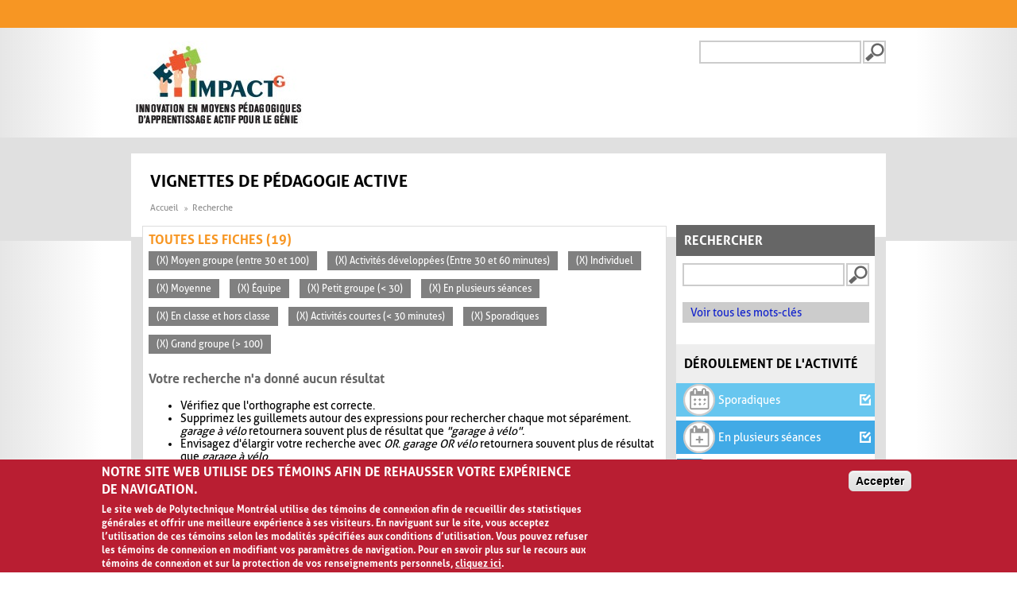

--- FILE ---
content_type: text/html; charset=utf-8
request_url: https://www.polymtl.ca/vignettes/search/site?page=2&fbclid=IwAR1ss5SzQ-qbbfXPK_DGg7AYfxVy-d8t-NpK-yIx6QYGq0De661LlZO7lZQ&f%5B0%5D=im_field_participants%3A117&f%5B1%5D=im_field_duree_activite%3A67&f%5B2%5D=im_field_participants%3A72&f%5B3%5D=im_field_capacite_animation%3A59&f%5B4%5D=im_field_participants%3A71&f%5B6%5D=im_field_participants%3A70&f%5B7%5D=im_field_deroulement_activite%3A62&f%5B8%5D=im_field_deroulement_activite%3A65&f%5B9%5D=im_field_duree_activite%3A66&f%5B10%5D=im_field_deroulement_activite%3A61&f%5B11%5D=im_field_participants%3A69
body_size: 7720
content:
<!DOCTYPE html>
  <!--[if IEMobile 7]><html class="no-js ie iem7" lang="fr" dir="ltr"><![endif]-->
  <!--[if lte IE 6]><html class="no-js ie lt-ie9 lt-ie8 lt-ie7" lang="fr" dir="ltr"><![endif]-->
  <!--[if (IE 7)&(!IEMobile)]><html class="no-js ie lt-ie9 lt-ie8" lang="fr" dir="ltr"><![endif]-->
  <!--[if IE 8]><html class="no-js ie lt-ie9" lang="fr" dir="ltr"><![endif]-->
  <!--[if (gte IE 9)|(gt IEMobile 7)]><html class="no-js ie" lang="fr" dir="ltr" prefix="og: https://ogp.me/ns#"><![endif]-->
  <!--[if !IE]><!--><html class="no-js" lang="fr" dir="ltr" prefix="og: https://ogp.me/ns#"><!--<![endif]-->
<head>
  <meta charset="utf-8" />
<link rel="shortcut icon" href="https://www.polymtl.ca/vignettes/profiles/portail/themes/custom/bueno/favicon.ico" type="image/vnd.microsoft.icon" />
<meta name="viewport" content="width=device-width, initial-scale=1.0, maximum-scale=1, user-scalable=no" />
<link rel="profile" href="http://www.w3.org/1999/xhtml/vocab" />
<link rel="apple-touch-icon-precomposed" href="https://www.polymtl.ca/vignettes/profiles/portail/themes/custom/bueno/apple-touch-icon-precomposed-57x57.png" sizes="57x57" />
<link rel="apple-touch-icon-precomposed" href="https://www.polymtl.ca/vignettes/profiles/portail/themes/custom/bueno/apple-touch-icon-precomposed-144x144.png" sizes="144x144" />
<link rel="apple-touch-icon-precomposed" href="https://www.polymtl.ca/vignettes/profiles/portail/themes/custom/bueno/apple-touch-icon-precomposed-114x114.png" sizes="114x114" />
<link rel="apple-touch-icon-precomposed" href="https://www.polymtl.ca/vignettes/profiles/portail/themes/custom/bueno/apple-touch-icon-precomposed-72x72.png" sizes="72x72" />
<link rel="apple-touch-icon-precomposed" href="https://www.polymtl.ca/vignettes/profiles/portail/themes/custom/bueno/apple-touch-icon-precomposed.png" />
<meta name="generator" content="Drupal 7 (https://www.drupal.org)" />
<link rel="canonical" href="https://www.polymtl.ca/vignettes/" />
<link rel="shortlink" href="https://www.polymtl.ca/vignettes/" />
<meta property="og:site_name" content="Vignettes de pédagogie active" />
<meta property="og:type" content="website" />
<meta property="og:url" content="https://www.polymtl.ca/vignettes/" />
<meta property="og:title" content="Vignettes de pédagogie active" />
<meta name="twitter:card" content="summary" />
<meta name="twitter:url" content="https://www.polymtl.ca/vignettes/" />
<meta name="twitter:title" content="Vignettes de pédagogie active" />
  <title>Vignettes de pédagogie active | Page 3 |</title>
  <link type="text/css" rel="stylesheet" href="https://www.polymtl.ca/vignettes/sites/vignettes.lxpolywebprod.polymtl.ca/files/css/css_LOLBOm2lQkQQNRquril6JMAMjIHPKkf1PWoRnDx5c5A.css" media="all" />
<link type="text/css" rel="stylesheet" href="https://www.polymtl.ca/vignettes/sites/vignettes.lxpolywebprod.polymtl.ca/files/css/css_RK409bL2AfpdhonxDOu9aCqUCJidh8QQxmVU5pQF7Cg.css" media="all" />
<link type="text/css" rel="stylesheet" href="https://www.polymtl.ca/vignettes/sites/vignettes.lxpolywebprod.polymtl.ca/files/css/css__0kYZMS3Sqt9Ps8dQxtI0-KQCUbjLQtvOXUkVu7UCAs.css" media="all" />

<!--[if lte IE 8]>
<link type="text/css" rel="stylesheet" href="https://www.polymtl.ca/vignettes/sites/vignettes.lxpolywebprod.polymtl.ca/files/css/css_SKcuY9TwxA_oDZPb7W8-AHwjR76lehdbzIfcTtTWuNw.css" media="all" />
<![endif]-->
  <script src="https://www.polymtl.ca/vignettes/sites/vignettes.lxpolywebprod.polymtl.ca/files/js/js_vCFoshf_VwrtOuFtVS8xf6gMp_9MX5MUXsUMrGCh8Gg.js"></script>
<script src="https://www.polymtl.ca/vignettes/sites/vignettes.lxpolywebprod.polymtl.ca/files/js/js_RulCPHj8aUtatsXPqRSFtJIhBjBSAzFXZzADEVD4CHY.js"></script>
<script src="https://www.polymtl.ca/vignettes/sites/vignettes.lxpolywebprod.polymtl.ca/files/js/js_H4cLI1G_0G_POVnWiEdfJq6oSwOGf24qJnZVrlNaKxg.js"></script>
<script src="https://www.polymtl.ca/vignettes/sites/vignettes.lxpolywebprod.polymtl.ca/files/js/js_5ZgHCdRtwf2ICfrTgdwRrWf0wtPo27R9-njZ-0DISzc.js"></script>
<script src="https://www.googletagmanager.com/gtag/js?id=G-E7F431GGN8"></script>
<script>window.dataLayer = window.dataLayer || [];function gtag(){dataLayer.push(arguments)};gtag("js", new Date());gtag("set", "developer_id.dMDhkMT", true);gtag("config", "G-E7F431GGN8", {"groups":"default","anonymize_ip":true});</script>
<script src="https://www.polymtl.ca/vignettes/sites/vignettes.lxpolywebprod.polymtl.ca/files/js/js_AhC82c3IerlYcYualNbQl6QnqD1DdhJ55gYWCxymfsg.js"></script>
<script>jQuery.extend(Drupal.settings, {"basePath":"\/vignettes\/","pathPrefix":"","setHasJsCookie":0,"colorbox":{"opacity":"0.85","current":"{current} sur {total}","previous":"\u00ab Pr\u00e9c.","next":"Suivant \u00bb","close":"Fermer","maxWidth":"98%","maxHeight":"98%","fixed":true,"mobiledetect":true,"mobiledevicewidth":"480px","file_public_path":"\/vignettes\/sites\/vignettes.lxpolywebprod.polymtl.ca\/files","specificPagesDefaultValue":"admin*\nimagebrowser*\nimg_assist*\nimce*\nnode\/add\/*\nnode\/*\/edit\nprint\/*\nprintpdf\/*\nsystem\/ajax\nsystem\/ajax\/*"},"apprendre":{"path":"\/vignettes\/"},"eu_cookie_compliance":{"cookie_policy_version":"1.0.0","popup_enabled":1,"popup_agreed_enabled":0,"popup_hide_agreed":0,"popup_clicking_confirmation":0,"popup_scrolling_confirmation":0,"popup_html_info":"\u003Cdiv class=\u0022eu-cookie-compliance-banner eu-cookie-compliance-banner-info eu-cookie-compliance-banner--default\u0022\u003E\n  \u003Cdiv class=\u0022popup-content info\u0022\u003E\n        \u003Cdiv id=\u0022popup-text\u0022\u003E\n      \u003Ch2\u003ENotre site Web utilise des t\u00e9moins afin de rehausser votre exp\u00e9rience de navigation.\u003C\/h2\u003E\u003Cp\u003ELe site web de Polytechnique Montr\u00e9al utilise des t\u00e9moins de connexion afin de recueillir des statistiques g\u00e9n\u00e9rales et offrir une meilleure exp\u00e9rience \u00e0 ses visiteurs. En naviguant sur le site, vous acceptez l\u2019utilisation de ces t\u00e9moins selon les modalit\u00e9s sp\u00e9cifi\u00e9es aux conditions d\u2019utilisation. Vous pouvez refuser les t\u00e9moins de connexion en modifiant vos param\u00e8tres de navigation. Pour en savoir plus sur le recours aux t\u00e9moins de connexion et sur la protection de vos renseignements personnels, \u003Ca class=\u0022find-more-button eu-cookie-compliance-more-button find-more-button-processed\u0022 href=\u0022https:\/\/www.polymtl.ca\/renseignements-generaux\/conditions-dutilisation\u0022\u003Ecliquez ici\u003C\/a\u003E.\u003C\/p\u003E          \u003C\/div\u003E\n    \n    \u003Cdiv id=\u0022popup-buttons\u0022 class=\u0022\u0022\u003E\n            \u003Cbutton type=\u0022button\u0022 class=\u0022agree-button eu-cookie-compliance-default-button\u0022\u003EAccepter\u003C\/button\u003E\n          \u003C\/div\u003E\n  \u003C\/div\u003E\n\u003C\/div\u003E","use_mobile_message":false,"mobile_popup_html_info":"\u003Cdiv class=\u0022eu-cookie-compliance-banner eu-cookie-compliance-banner-info eu-cookie-compliance-banner--default\u0022\u003E\n  \u003Cdiv class=\u0022popup-content info\u0022\u003E\n        \u003Cdiv id=\u0022popup-text\u0022\u003E\n      \u003Ch2\u003EWe use cookies on this site to enhance your user experience\u003C\/h2\u003E\u003Cp\u003EBy tapping the Accept button, you agree to us doing so.\u003C\/p\u003E          \u003C\/div\u003E\n    \n    \u003Cdiv id=\u0022popup-buttons\u0022 class=\u0022\u0022\u003E\n            \u003Cbutton type=\u0022button\u0022 class=\u0022agree-button eu-cookie-compliance-default-button\u0022\u003EAccepter\u003C\/button\u003E\n          \u003C\/div\u003E\n  \u003C\/div\u003E\n\u003C\/div\u003E\n","mobile_breakpoint":768,"popup_html_agreed":"\u003Cdiv\u003E\n  \u003Cdiv class=\u0022popup-content agreed\u0022\u003E\n    \u003Cdiv id=\u0022popup-text\u0022\u003E\n      \u003Ch2\u003EMerci d\u0027avoir accept\u00e9 les t\u00e9moins\u003C\/h2\u003E    \u003C\/div\u003E\n    \u003Cdiv id=\u0022popup-buttons\u0022\u003E\n      \u003Cbutton type=\u0022button\u0022 class=\u0022hide-popup-button eu-cookie-compliance-hide-button\u0022\u003ECacher\u003C\/button\u003E\n          \u003C\/div\u003E\n  \u003C\/div\u003E\n\u003C\/div\u003E","popup_use_bare_css":false,"popup_height":"auto","popup_width":"100%","popup_delay":1000,"popup_link":"https:\/\/www.polymtl.ca\/renseignements-generaux\/conditions-dutilisation","popup_link_new_window":1,"popup_position":null,"fixed_top_position":1,"popup_language":"fr","store_consent":false,"better_support_for_screen_readers":0,"reload_page":0,"domain":"polymtl.ca","domain_all_sites":1,"popup_eu_only_js":0,"cookie_lifetime":"100","cookie_session":false,"disagree_do_not_show_popup":0,"method":"default","allowed_cookies":"","withdraw_markup":"\u003Cbutton type=\u0022button\u0022 class=\u0022eu-cookie-withdraw-tab\u0022\u003EPrivacy settings\u003C\/button\u003E\n\u003Cdiv class=\u0022eu-cookie-withdraw-banner\u0022\u003E\n  \u003Cdiv class=\u0022popup-content info\u0022\u003E\n    \u003Cdiv id=\u0022popup-text\u0022\u003E\n      \u003Ch2\u003EWe use cookies on this site to enhance your user experience\u003C\/h2\u003E\u003Cp\u003EYou have given your consent for us to set cookies.\u003C\/p\u003E    \u003C\/div\u003E\n    \u003Cdiv id=\u0022popup-buttons\u0022\u003E\n      \u003Cbutton type=\u0022button\u0022 class=\u0022eu-cookie-withdraw-button\u0022\u003EWithdraw consent\u003C\/button\u003E\n    \u003C\/div\u003E\n  \u003C\/div\u003E\n\u003C\/div\u003E\n","withdraw_enabled":false,"withdraw_button_on_info_popup":0,"cookie_categories":[],"cookie_categories_details":[],"enable_save_preferences_button":1,"cookie_name":"","cookie_value_disagreed":"0","cookie_value_agreed_show_thank_you":"1","cookie_value_agreed":"2","containing_element":"body","automatic_cookies_removal":true,"close_button_action":"close_banner"},"googleanalytics":{"account":["G-E7F431GGN8"],"trackOutbound":1,"trackMailto":1,"trackDownload":1,"trackDownloadExtensions":"7z|aac|arc|arj|asf|asx|avi|bin|csv|doc(x|m)?|dot(x|m)?|exe|flv|gif|gz|gzip|hqx|jar|jpe?g|js|mp(2|3|4|e?g)|mov(ie)?|msi|msp|pdf|phps|png|ppt(x|m)?|pot(x|m)?|pps(x|m)?|ppam|sld(x|m)?|thmx|qtm?|ra(m|r)?|sea|sit|tar|tgz|torrent|txt|wav|wma|wmv|wpd|xls(x|m|b)?|xlt(x|m)|xlam|xml|z|zip","trackColorbox":1},"urlIsAjaxTrusted":{"\/vignettes\/search\/site?page=2\u0026fbclid=IwAR1ss5SzQ-qbbfXPK_DGg7AYfxVy-d8t-NpK-yIx6QYGq0De661LlZO7lZQ\u0026f%5B0%5D=im_field_participants%3A117\u0026f%5B1%5D=im_field_duree_activite%3A67\u0026f%5B2%5D=im_field_participants%3A72\u0026f%5B3%5D=im_field_capacite_animation%3A59\u0026f%5B4%5D=im_field_participants%3A71\u0026f%5B6%5D=im_field_participants%3A70\u0026f%5B7%5D=im_field_deroulement_activite%3A62\u0026f%5B8%5D=im_field_deroulement_activite%3A65\u0026f%5B9%5D=im_field_duree_activite%3A66\u0026f%5B10%5D=im_field_deroulement_activite%3A61\u0026f%5B11%5D=im_field_participants%3A69":true}});</script>
</head>
<body class="html not-front not-logged-in page-search page-search-site pp-slave page-recherche-facettes i18n-fr">
  <a href="#main-content" class="element-invisible element-focusable">Aller au contenu principal</a>
    <div class="l-page">
  <header class="l-header" role="banner">
    <div class="poly-secondary-nav">
      <div class="container">
              </div>
    </div>
    <div class="l-branding">
      <div class="container">
                  <a href="https://www.polymtl.ca/vignettes" title="Accueil" rel="home" class="site-logo-fr">
            <img src="https://www.polymtl.ca/vignettes/sites/vignettes.lxpolywebprod.polymtl.ca/files/impactg_0.jpg" alt="Accueil" />
          </a>
                <div class="poly-searchbox">
                                <form class="search-block-form" action="/vignettes/search/site?page=2&amp;fbclid=IwAR1ss5SzQ-qbbfXPK_DGg7AYfxVy-d8t-NpK-yIx6QYGq0De661LlZO7lZQ&amp;f%5B0%5D=im_field_participants%3A117&amp;f%5B1%5D=im_field_duree_activite%3A67&amp;f%5B2%5D=im_field_participants%3A72&amp;f%5B3%5D=im_field_capacite_animation%3A59&amp;f%5B4%5D=im_field_participants%3A71&amp;f%5B6%5D=im_field_participants%3A70&amp;f%5B7%5D=im_field_deroulement_activite%3A62&amp;f%5B8%5D=im_field_deroulement_activite%3A65&amp;f%5B9%5D=im_field_duree_activite%3A66&amp;f%5B10%5D=im_field_deroulement_activite%3A61&amp;f%5B11%5D=im_field_participants%3A69" method="post" id="search-block-form" accept-charset="UTF-8"><div><div class="container-inline">
      <h2 class="element-invisible">Formulaire de recherche</h2>
    <div class="form-item form-type-textfield form-item-search-block-form">
  <label class="element-invisible" for="edit-search-block-form--2">Recherche </label>
 <input title="Indiquer les termes à rechercher" type="text" id="edit-search-block-form--2" name="search_block_form" value="" size="15" maxlength="128" class="form-text" />
</div>
<div class="form-actions form-wrapper" id="edit-actions"><input type="submit" id="edit-submit--2" name="op" value="Recherche" class="form-submit" /></div><input type="hidden" name="form_build_id" value="form-BNml09NNVVDkgHFi-YBGGu5TkLmArttdUPh2G_qnY9g" />
<input type="hidden" name="form_id" value="search_block_form" />
</div>
</div></form>                  </div>
      </div>
    </div>
    <div class="navbar-header">
              <div class="social-media-nav">
                  </div>
                    <form class="search-block-form" action="/vignettes/search/site?page=2&amp;fbclid=IwAR1ss5SzQ-qbbfXPK_DGg7AYfxVy-d8t-NpK-yIx6QYGq0De661LlZO7lZQ&amp;f%5B0%5D=im_field_participants%3A117&amp;f%5B1%5D=im_field_duree_activite%3A67&amp;f%5B2%5D=im_field_participants%3A72&amp;f%5B3%5D=im_field_capacite_animation%3A59&amp;f%5B4%5D=im_field_participants%3A71&amp;f%5B6%5D=im_field_participants%3A70&amp;f%5B7%5D=im_field_deroulement_activite%3A62&amp;f%5B8%5D=im_field_deroulement_activite%3A65&amp;f%5B9%5D=im_field_duree_activite%3A66&amp;f%5B10%5D=im_field_deroulement_activite%3A61&amp;f%5B11%5D=im_field_participants%3A69" method="post" id="search-block-form" accept-charset="UTF-8"><div><div class="container-inline">
      <h2 class="element-invisible">Formulaire de recherche</h2>
    <div class="form-item form-type-textfield form-item-search-block-form">
  <label class="element-invisible" for="edit-search-block-form--2">Recherche </label>
 <input title="Indiquer les termes à rechercher" type="text" id="edit-search-block-form--2" name="search_block_form" value="" size="15" maxlength="128" class="form-text" />
</div>
<div class="form-actions form-wrapper" id="edit-actions"><input type="submit" id="edit-submit--2" name="op" value="Recherche" class="form-submit" /></div><input type="hidden" name="form_build_id" value="form-BNml09NNVVDkgHFi-YBGGu5TkLmArttdUPh2G_qnY9g" />
<input type="hidden" name="form_id" value="search_block_form" />
</div>
</div></form>                </div>
    <div id="search-results-header"></div>
  </header>
  <div class="l-main">
    <div class="l-content" role="main">
      <a id="main-content"></a>
      <div class="poly-armoirie"></div>
              <div class="social-media-nav">
          <ul class="menu">
                      </ul>
        </div>
                    <h1>Vignettes de pédagogie active</h1>
                        <form class="search-form search-form" action="/vignettes/search/site?page=2&amp;fbclid=IwAR1ss5SzQ-qbbfXPK_DGg7AYfxVy-d8t-NpK-yIx6QYGq0De661LlZO7lZQ&amp;f%5B0%5D=im_field_participants%3A117&amp;f%5B1%5D=im_field_duree_activite%3A67&amp;f%5B2%5D=im_field_participants%3A72&amp;f%5B3%5D=im_field_capacite_animation%3A59&amp;f%5B4%5D=im_field_participants%3A71&amp;f%5B6%5D=im_field_participants%3A70&amp;f%5B7%5D=im_field_deroulement_activite%3A62&amp;f%5B8%5D=im_field_deroulement_activite%3A65&amp;f%5B9%5D=im_field_duree_activite%3A66&amp;f%5B10%5D=im_field_deroulement_activite%3A61&amp;f%5B11%5D=im_field_participants%3A69" method="post" id="search-form" accept-charset="UTF-8"><div><div class="container-inline form-wrapper" id="edit-basic"><div class="form-item form-type-textfield form-item-keys">
 <input type="text" id="edit-keys" name="keys" value="" size="20" maxlength="255" class="form-text" />
</div>
<input type="submit" id="edit-submit" name="op" value="Recherche" class="form-submit" /><input type="hidden" name="get" value="{&quot;fbclid&quot;:&quot;IwAR1ss5SzQ-qbbfXPK_DGg7AYfxVy-d8t-NpK-yIx6QYGq0De661LlZO7lZQ&quot;,&quot;f&quot;:{&quot;0&quot;:&quot;im_field_participants:117&quot;,&quot;1&quot;:&quot;im_field_duree_activite:67&quot;,&quot;2&quot;:&quot;im_field_participants:72&quot;,&quot;3&quot;:&quot;im_field_capacite_animation:59&quot;,&quot;4&quot;:&quot;im_field_participants:71&quot;,&quot;6&quot;:&quot;im_field_participants:70&quot;,&quot;7&quot;:&quot;im_field_deroulement_activite:62&quot;,&quot;8&quot;:&quot;im_field_deroulement_activite:65&quot;,&quot;9&quot;:&quot;im_field_duree_activite:66&quot;,&quot;10&quot;:&quot;im_field_deroulement_activite:61&quot;,&quot;11&quot;:&quot;im_field_participants:69&quot;}}" />
</div><input type="hidden" name="form_build_id" value="form-Qqs4Xk56cQT5vuqHO8UTalyiJIoOOXqjBfaJMvH4iD0" />
<input type="hidden" name="form_id" value="apachesolr_search_custom_page_search_form" />
<div class="mot-cle"><a href="/vignettes/mots-cles">Voir tous les mots-clés</a></div></div></form>

  <ul class="breadcrumb">
          <li><a href="/vignettes/" class="active">Accueil</a></li>
          <li>Recherche</li>
      </ul>

  <div class="facets">
          <h2 class="pane-title">Rechercher</h2>
        <div class="inside">
                                                                <div class="facet">
                        <h2>Déroulement de l'activité</h2><a href="/vignettes/search/site?page=2&fbclid=IwAR1ss5SzQ-qbbfXPK_DGg7AYfxVy-d8t-NpK-yIx6QYGq0De661LlZO7lZQ&f%5B0%5D=im_field_participants%3A117&f%5B1%5D=im_field_duree_activite%3A67&f%5B2%5D=im_field_participants%3A72&f%5B3%5D=im_field_capacite_animation%3A59&f%5B4%5D=im_field_participants%3A71&f%5B6%5D=im_field_participants%3A70&f%5B7%5D=im_field_deroulement_activite%3A62&f%5B8%5D=im_field_deroulement_activite%3A65&f%5B9%5D=im_field_duree_activite%3A66&f%5B11%5D=im_field_participants%3A69" title="Déroulement de l'activité - Sporadiques
Activités qui se déroulent sur une seule période de cours">
  <div class="active" style="background-color: #67c6ef;">
    <div class="taxonomy-term__content">
      <img class="facette-recherche-selectionnee" src="https://www.polymtl.ca/vignettes/sites/vignettes.lxpolywebprod.polymtl.ca/files/50x50-01C-ActiSporadique.png" width="42" height="42" alt="Déroulement de l&#039;activité - Sporadiques" />      <span class="term-name">
        Sporadiques      </span>
      <span class="icon">
        <i class="icon-check"></i>
      </span>
    </div>
  </div>
</a>
<a href="/vignettes/search/site?page=2&fbclid=IwAR1ss5SzQ-qbbfXPK_DGg7AYfxVy-d8t-NpK-yIx6QYGq0De661LlZO7lZQ&f%5B0%5D=im_field_participants%3A117&f%5B1%5D=im_field_duree_activite%3A67&f%5B2%5D=im_field_participants%3A72&f%5B3%5D=im_field_capacite_animation%3A59&f%5B4%5D=im_field_participants%3A71&f%5B6%5D=im_field_participants%3A70&f%5B8%5D=im_field_deroulement_activite%3A65&f%5B9%5D=im_field_duree_activite%3A66&f%5B10%5D=im_field_deroulement_activite%3A61&f%5B11%5D=im_field_participants%3A69" title="Déroulement de l'activité - En plusieurs séances
Activités qui demandent plus d’une période de cours pour être complétées du début à la fin. Il peut s’agir de plusieurs périodes en classe et/ou de emps hors classe">
  <div class="active" style="background-color: #41aae6;">
    <div class="taxonomy-term__content">
      <img class="facette-recherche-selectionnee" src="https://www.polymtl.ca/vignettes/sites/vignettes.lxpolywebprod.polymtl.ca/files/50x50-02C-PlusieursSeances.png" width="42" height="42" alt="Déroulement de l&#039;activité - En plusieurs séances" />      <span class="term-name">
        En plusieurs séances      </span>
      <span class="icon">
        <i class="icon-check"></i>
      </span>
    </div>
  </div>
</a>
<a href="/vignettes/search/site?page=2&fbclid=IwAR1ss5SzQ-qbbfXPK_DGg7AYfxVy-d8t-NpK-yIx6QYGq0De661LlZO7lZQ&f%5B0%5D=im_field_participants%3A117&f%5B1%5D=im_field_duree_activite%3A67&f%5B2%5D=im_field_participants%3A72&f%5B3%5D=im_field_capacite_animation%3A59&f%5B4%5D=im_field_participants%3A71&f%5B6%5D=im_field_participants%3A70&f%5B7%5D=im_field_deroulement_activite%3A62&f%5B8%5D=im_field_deroulement_activite%3A65&f%5B9%5D=im_field_duree_activite%3A66&f%5B10%5D=im_field_deroulement_activite%3A61&f%5B11%5D=im_field_participants%3A69&f%5B12%5D=im_field_deroulement_activite%3A63" title="Déroulement de l'activité - En classe seulement
Activités qui sont réalisées en classe seulement. Il n’est pas nécessaire que les apprenants complètent du travail à l’extérieur des heures de classe">
  <div class="inactive" style="background-color: #fff;">
    <div class="taxonomy-term__content">
      <img class="facette-recherche" src="https://www.polymtl.ca/vignettes/sites/vignettes.lxpolywebprod.polymtl.ca/files/58x50-03A-EnClasse.png" width="48" height="42" alt="Déroulement de l&#039;activité - En classe seulement" />      <span class="term-name">
        En classe seulement      </span>
      <span class="icon">
        <i class="icon-check-empty"></i>
      </span>
    </div>
  </div>
</a>
<a href="/vignettes/search/site?page=2&fbclid=IwAR1ss5SzQ-qbbfXPK_DGg7AYfxVy-d8t-NpK-yIx6QYGq0De661LlZO7lZQ&f%5B0%5D=im_field_participants%3A117&f%5B1%5D=im_field_duree_activite%3A67&f%5B2%5D=im_field_participants%3A72&f%5B3%5D=im_field_capacite_animation%3A59&f%5B4%5D=im_field_participants%3A71&f%5B6%5D=im_field_participants%3A70&f%5B7%5D=im_field_deroulement_activite%3A62&f%5B8%5D=im_field_deroulement_activite%3A65&f%5B9%5D=im_field_duree_activite%3A66&f%5B10%5D=im_field_deroulement_activite%3A61&f%5B11%5D=im_field_participants%3A69&f%5B12%5D=im_field_deroulement_activite%3A64" title="Déroulement de l'activité - Hors classe
Activités qui sont réalisées à l’extérieur des heures de classe seulement. L’éducateur ne donne pas de temps en classe pour que les apprenants omplètent leur travail">
  <div class="inactive" style="background-color: #fff;">
    <div class="taxonomy-term__content">
      <img class="facette-recherche" src="https://www.polymtl.ca/vignettes/sites/vignettes.lxpolywebprod.polymtl.ca/files/58x50-04A-HorsClasse.png" width="48" height="42" alt="Déroulement de l&#039;activité - Hors classe" />      <span class="term-name">
        Hors classe      </span>
      <span class="icon">
        <i class="icon-check-empty"></i>
      </span>
    </div>
  </div>
</a>
<a href="/vignettes/search/site?page=2&fbclid=IwAR1ss5SzQ-qbbfXPK_DGg7AYfxVy-d8t-NpK-yIx6QYGq0De661LlZO7lZQ&f%5B0%5D=im_field_participants%3A117&f%5B1%5D=im_field_duree_activite%3A67&f%5B2%5D=im_field_participants%3A72&f%5B3%5D=im_field_capacite_animation%3A59&f%5B4%5D=im_field_participants%3A71&f%5B6%5D=im_field_participants%3A70&f%5B7%5D=im_field_deroulement_activite%3A62&f%5B9%5D=im_field_duree_activite%3A66&f%5B10%5D=im_field_deroulement_activite%3A61&f%5B11%5D=im_field_participants%3A69" title="Déroulement de l'activité - En classe et hors classe
Activités qui combinent du travail en classe et du travail à l’extérieur. Pour compléter l’activité, il y a des tâches à faire en classe ainsi que des tâches à faire à l’extérieur des périodes de cours">
  <div class="active" style="background-color: #17678a;">
    <div class="taxonomy-term__content">
      <img class="facette-recherche-selectionnee" src="https://www.polymtl.ca/vignettes/sites/vignettes.lxpolywebprod.polymtl.ca/files/50x50-05C-EnClasseHorsClasse.png" width="42" height="42" alt="Déroulement de l&#039;activité - En classe et hors classe" />      <span class="term-name">
        En classe et hors classe      </span>
      <span class="icon">
        <i class="icon-check"></i>
      </span>
    </div>
  </div>
</a>
          </div>
                                                    <div class="facet">
                        <h2>Durée de l'activité</h2><a href="/vignettes/search/site?page=2&fbclid=IwAR1ss5SzQ-qbbfXPK_DGg7AYfxVy-d8t-NpK-yIx6QYGq0De661LlZO7lZQ&f%5B0%5D=im_field_participants%3A117&f%5B1%5D=im_field_duree_activite%3A67&f%5B2%5D=im_field_participants%3A72&f%5B3%5D=im_field_capacite_animation%3A59&f%5B4%5D=im_field_participants%3A71&f%5B6%5D=im_field_participants%3A70&f%5B7%5D=im_field_deroulement_activite%3A62&f%5B8%5D=im_field_deroulement_activite%3A65&f%5B10%5D=im_field_deroulement_activite%3A61&f%5B11%5D=im_field_participants%3A69" title="Durée de l'activité - Activités courtes (< 30 minutes)">
  <div class="active" style="background-color: #8dc73f;">
    <div class="taxonomy-term__content">
      <img class="facette-recherche-selectionnee" src="https://www.polymtl.ca/vignettes/sites/vignettes.lxpolywebprod.polymtl.ca/files/50x50-06C-moins30min.png" width="42" height="42" alt="Durée de l&#039;activité - Activités courtes (&lt; 30 minutes)" />      <span class="term-name">
        Activités courtes (&lt; 30 minutes)      </span>
      <span class="icon">
        <i class="icon-check"></i>
      </span>
    </div>
  </div>
</a>
<a href="/vignettes/search/site?page=2&fbclid=IwAR1ss5SzQ-qbbfXPK_DGg7AYfxVy-d8t-NpK-yIx6QYGq0De661LlZO7lZQ&f%5B0%5D=im_field_participants%3A117&f%5B2%5D=im_field_participants%3A72&f%5B3%5D=im_field_capacite_animation%3A59&f%5B4%5D=im_field_participants%3A71&f%5B6%5D=im_field_participants%3A70&f%5B7%5D=im_field_deroulement_activite%3A62&f%5B8%5D=im_field_deroulement_activite%3A65&f%5B9%5D=im_field_duree_activite%3A66&f%5B10%5D=im_field_deroulement_activite%3A61&f%5B11%5D=im_field_participants%3A69" title="Durée de l'activité - Activités développées (Entre 30 et 60 minutes)">
  <div class="active" style="background-color: #81b539;">
    <div class="taxonomy-term__content">
      <img class="facette-recherche-selectionnee" src="https://www.polymtl.ca/vignettes/sites/vignettes.lxpolywebprod.polymtl.ca/files/50x50-07C-30minA60min.png" width="42" height="42" alt="Durée de l&#039;activité - Activités développées (Entre 30 et 60 minutes)" />      <span class="term-name">
        Activités développées (Entre 30 et 60 minutes)      </span>
      <span class="icon">
        <i class="icon-check"></i>
      </span>
    </div>
  </div>
</a>
<a href="/vignettes/search/site?page=2&fbclid=IwAR1ss5SzQ-qbbfXPK_DGg7AYfxVy-d8t-NpK-yIx6QYGq0De661LlZO7lZQ&f%5B0%5D=im_field_participants%3A117&f%5B1%5D=im_field_duree_activite%3A67&f%5B2%5D=im_field_participants%3A72&f%5B3%5D=im_field_capacite_animation%3A59&f%5B4%5D=im_field_participants%3A71&f%5B6%5D=im_field_participants%3A70&f%5B7%5D=im_field_deroulement_activite%3A62&f%5B8%5D=im_field_deroulement_activite%3A65&f%5B9%5D=im_field_duree_activite%3A66&f%5B10%5D=im_field_deroulement_activite%3A61&f%5B11%5D=im_field_participants%3A69&f%5B12%5D=im_field_duree_activite%3A68" title="Durée de l'activité - Activités élaborées (> 60 minutes)">
  <div class="inactive" style="background-color: #fff;">
    <div class="taxonomy-term__content">
      <img class="facette-recherche" src="https://www.polymtl.ca/vignettes/sites/vignettes.lxpolywebprod.polymtl.ca/files/58x50-08A-Plus60min.png" width="48" height="42" alt="Durée de l&#039;activité - Activités élaborées (&gt; 60 minutes)" />      <span class="term-name">
        Activités élaborées (&gt; 60 minutes)      </span>
      <span class="icon">
        <i class="icon-check-empty"></i>
      </span>
    </div>
  </div>
</a>
          </div>
                                                    <div class="facet">
                        <h2>Participants</h2><a href="/vignettes/search/site?page=2&fbclid=IwAR1ss5SzQ-qbbfXPK_DGg7AYfxVy-d8t-NpK-yIx6QYGq0De661LlZO7lZQ&f%5B0%5D=im_field_participants%3A117&f%5B1%5D=im_field_duree_activite%3A67&f%5B2%5D=im_field_participants%3A72&f%5B3%5D=im_field_capacite_animation%3A59&f%5B4%5D=im_field_participants%3A71&f%5B7%5D=im_field_deroulement_activite%3A62&f%5B8%5D=im_field_deroulement_activite%3A65&f%5B9%5D=im_field_duree_activite%3A66&f%5B10%5D=im_field_deroulement_activite%3A61&f%5B11%5D=im_field_participants%3A69" title="Participants - Petit groupe (< 30)
Groupe qui contient moins de 30 personnes">
  <div class="active" style="background-color: #f9b233;">
    <div class="taxonomy-term__content">
      <img class="facette-recherche-selectionnee" src="https://www.polymtl.ca/vignettes/sites/vignettes.lxpolywebprod.polymtl.ca/files/50x50-10c-petitgroupe.png" width="41" height="41" alt="Participants - Petit groupe (&lt; 30)" />      <span class="term-name">
        Petit groupe (&lt; 30)      </span>
      <span class="icon">
        <i class="icon-check"></i>
      </span>
    </div>
  </div>
</a>
<a href="/vignettes/search/site?page=2&fbclid=IwAR1ss5SzQ-qbbfXPK_DGg7AYfxVy-d8t-NpK-yIx6QYGq0De661LlZO7lZQ&f%5B1%5D=im_field_duree_activite%3A67&f%5B2%5D=im_field_participants%3A72&f%5B3%5D=im_field_capacite_animation%3A59&f%5B4%5D=im_field_participants%3A71&f%5B6%5D=im_field_participants%3A70&f%5B7%5D=im_field_deroulement_activite%3A62&f%5B8%5D=im_field_deroulement_activite%3A65&f%5B9%5D=im_field_duree_activite%3A66&f%5B10%5D=im_field_deroulement_activite%3A61&f%5B11%5D=im_field_participants%3A69" title="Participants - Moyen groupe (entre 30 et 100)
Groupe qui contient entre 30 et 100 personnes">
  <div class="active" style="background-color: #f7941d;">
    <div class="taxonomy-term__content">
      <img class="facette-recherche-selectionnee" src="https://www.polymtl.ca/vignettes/sites/vignettes.lxpolywebprod.polymtl.ca/files/50x50-09c-moyengroupe.png" width="41" height="41" alt="Participants - Moyen groupe (entre 30 et 100)" />      <span class="term-name">
        Moyen groupe (entre 30 et 100)      </span>
      <span class="icon">
        <i class="icon-check"></i>
      </span>
    </div>
  </div>
</a>
<a href="/vignettes/search/site?page=2&fbclid=IwAR1ss5SzQ-qbbfXPK_DGg7AYfxVy-d8t-NpK-yIx6QYGq0De661LlZO7lZQ&f%5B0%5D=im_field_participants%3A117&f%5B1%5D=im_field_duree_activite%3A67&f%5B2%5D=im_field_participants%3A72&f%5B3%5D=im_field_capacite_animation%3A59&f%5B4%5D=im_field_participants%3A71&f%5B6%5D=im_field_participants%3A70&f%5B7%5D=im_field_deroulement_activite%3A62&f%5B8%5D=im_field_deroulement_activite%3A65&f%5B9%5D=im_field_duree_activite%3A66&f%5B10%5D=im_field_deroulement_activite%3A61" title="Participants - Grand groupe (> 100)
Groupe qui contient plus de 100 personnes">
  <div class="active" style="background-color: #f98216;">
    <div class="taxonomy-term__content">
      <img class="facette-recherche-selectionnee" src="https://www.polymtl.ca/vignettes/sites/vignettes.lxpolywebprod.polymtl.ca/files/50x50-10c-grandgroupe.png" width="41" height="41" alt="Participants - Grand groupe (&gt; 100)" />      <span class="term-name">
        Grand groupe (&gt; 100)      </span>
      <span class="icon">
        <i class="icon-check"></i>
      </span>
    </div>
  </div>
</a>
<a href="/vignettes/search/site?page=2&fbclid=IwAR1ss5SzQ-qbbfXPK_DGg7AYfxVy-d8t-NpK-yIx6QYGq0De661LlZO7lZQ&f%5B0%5D=im_field_participants%3A117&f%5B1%5D=im_field_duree_activite%3A67&f%5B2%5D=im_field_participants%3A72&f%5B3%5D=im_field_capacite_animation%3A59&f%5B6%5D=im_field_participants%3A70&f%5B7%5D=im_field_deroulement_activite%3A62&f%5B8%5D=im_field_deroulement_activite%3A65&f%5B9%5D=im_field_duree_activite%3A66&f%5B10%5D=im_field_deroulement_activite%3A61&f%5B11%5D=im_field_participants%3A69" title="Participants - Équipe
Activités qui se sont en petits groupes pour les participants">
  <div class="active" style="background-color: #e1861b;">
    <div class="taxonomy-term__content">
      <img class="facette-recherche-selectionnee" src="https://www.polymtl.ca/vignettes/sites/vignettes.lxpolywebprod.polymtl.ca/files/50x50-11c-equipe_0.png" width="41" height="41" alt="Participants - Équipe" />      <span class="term-name">
        Équipe      </span>
      <span class="icon">
        <i class="icon-check"></i>
      </span>
    </div>
  </div>
</a>
<a href="/vignettes/search/site?page=2&fbclid=IwAR1ss5SzQ-qbbfXPK_DGg7AYfxVy-d8t-NpK-yIx6QYGq0De661LlZO7lZQ&f%5B0%5D=im_field_participants%3A117&f%5B1%5D=im_field_duree_activite%3A67&f%5B3%5D=im_field_capacite_animation%3A59&f%5B4%5D=im_field_participants%3A71&f%5B6%5D=im_field_participants%3A70&f%5B7%5D=im_field_deroulement_activite%3A62&f%5B8%5D=im_field_deroulement_activite%3A65&f%5B9%5D=im_field_duree_activite%3A66&f%5B10%5D=im_field_deroulement_activite%3A61&f%5B11%5D=im_field_participants%3A69" title="Participants - Individuel
Activités qui se font de manière individuelle pour les participants">
  <div class="active" style="background-color: #b06c13;">
    <div class="taxonomy-term__content">
      <img class="facette-recherche-selectionnee" src="https://www.polymtl.ca/vignettes/sites/vignettes.lxpolywebprod.polymtl.ca/files/50x50-12c-individuel.png" width="41" height="41" alt="Participants - Individuel" />      <span class="term-name">
        Individuel      </span>
      <span class="icon">
        <i class="icon-check"></i>
      </span>
    </div>
  </div>
</a>
          </div>
                                                    <div class="facet">
                        <h2>Intensité d'animation</h2><a href="/vignettes/search/site?page=2&fbclid=IwAR1ss5SzQ-qbbfXPK_DGg7AYfxVy-d8t-NpK-yIx6QYGq0De661LlZO7lZQ&f%5B0%5D=im_field_participants%3A117&f%5B1%5D=im_field_duree_activite%3A67&f%5B2%5D=im_field_participants%3A72&f%5B3%5D=im_field_capacite_animation%3A59&f%5B4%5D=im_field_participants%3A71&f%5B6%5D=im_field_participants%3A70&f%5B7%5D=im_field_deroulement_activite%3A62&f%5B8%5D=im_field_deroulement_activite%3A65&f%5B9%5D=im_field_duree_activite%3A66&f%5B10%5D=im_field_deroulement_activite%3A61&f%5B11%5D=im_field_participants%3A69&f%5B12%5D=im_field_capacite_animation%3A58" title="Intensité d'animation - Faible
L’éducateur n’a pas à trop intervenir lors du déroulement de l’activité. Son rôle d’animateur est minimal">
  <div class="inactive" style="background-color: #fff;">
    <div class="taxonomy-term__content">
      <img class="facette-recherche" src="https://www.polymtl.ca/vignettes/sites/vignettes.lxpolywebprod.polymtl.ca/files/58x50-13a-faible.png" width="47" height="41" alt="Intensité d&#039;animation - Faible" />      <span class="term-name">
        Faible      </span>
      <span class="icon">
        <i class="icon-check-empty"></i>
      </span>
    </div>
  </div>
</a>
<a href="/vignettes/search/site?page=2&fbclid=IwAR1ss5SzQ-qbbfXPK_DGg7AYfxVy-d8t-NpK-yIx6QYGq0De661LlZO7lZQ&f%5B0%5D=im_field_participants%3A117&f%5B1%5D=im_field_duree_activite%3A67&f%5B2%5D=im_field_participants%3A72&f%5B4%5D=im_field_participants%3A71&f%5B6%5D=im_field_participants%3A70&f%5B7%5D=im_field_deroulement_activite%3A62&f%5B8%5D=im_field_deroulement_activite%3A65&f%5B9%5D=im_field_duree_activite%3A66&f%5B10%5D=im_field_deroulement_activite%3A61&f%5B11%5D=im_field_participants%3A69" title="Intensité d'animation - Moyenne
L’éducateur doit diriger sa classe lors du déroulement de l’activité. Il doit intervenir à quelques reprises">
  <div class="active" style="background-color: #a6212e;">
    <div class="taxonomy-term__content">
      <img class="facette-recherche-selectionnee" src="https://www.polymtl.ca/vignettes/sites/vignettes.lxpolywebprod.polymtl.ca/files/50x50-14c-moyenne.png" width="41" height="41" alt="Intensité d&#039;animation - Moyenne" />      <span class="term-name">
        Moyenne      </span>
      <span class="icon">
        <i class="icon-check"></i>
      </span>
    </div>
  </div>
</a>
<a href="/vignettes/search/site?page=2&fbclid=IwAR1ss5SzQ-qbbfXPK_DGg7AYfxVy-d8t-NpK-yIx6QYGq0De661LlZO7lZQ&f%5B0%5D=im_field_participants%3A117&f%5B1%5D=im_field_duree_activite%3A67&f%5B2%5D=im_field_participants%3A72&f%5B3%5D=im_field_capacite_animation%3A59&f%5B4%5D=im_field_participants%3A71&f%5B6%5D=im_field_participants%3A70&f%5B7%5D=im_field_deroulement_activite%3A62&f%5B8%5D=im_field_deroulement_activite%3A65&f%5B9%5D=im_field_duree_activite%3A66&f%5B10%5D=im_field_deroulement_activite%3A61&f%5B11%5D=im_field_participants%3A69&f%5B12%5D=im_field_capacite_animation%3A60" title="Intensité d'animation - Élevée
L’éducateur doit intervenir fréquemment lors du déroulement de l’activité">
  <div class="inactive" style="background-color: #fff;">
    <div class="taxonomy-term__content">
      <img class="facette-recherche" src="https://www.polymtl.ca/vignettes/sites/vignettes.lxpolywebprod.polymtl.ca/files/58x50-15a-elevee.png" width="47" height="41" alt="Intensité d&#039;animation - Élevée" />      <span class="term-name">
        Élevée      </span>
      <span class="icon">
        <i class="icon-check-empty"></i>
      </span>
    </div>
  </div>
</a>
          </div>
                        </div>
  </div>

<div class="search-results-wrapper">
  <section class="search-results">

          <h2>Toutes les fiches (19)</h2>
    
          <div class="filter-links">
                  <span class="filter-link"><a href="/vignettes/search/site?page=2&amp;fbclid=IwAR1ss5SzQ-qbbfXPK_DGg7AYfxVy-d8t-NpK-yIx6QYGq0De661LlZO7lZQ&amp;f%5B1%5D=im_field_duree_activite%3A67&amp;f%5B2%5D=im_field_participants%3A72&amp;f%5B3%5D=im_field_capacite_animation%3A59&amp;f%5B4%5D=im_field_participants%3A71&amp;f%5B6%5D=im_field_participants%3A70&amp;f%5B7%5D=im_field_deroulement_activite%3A62&amp;f%5B8%5D=im_field_deroulement_activite%3A65&amp;f%5B9%5D=im_field_duree_activite%3A66&amp;f%5B10%5D=im_field_deroulement_activite%3A61&amp;f%5B11%5D=im_field_participants%3A69" class="active">(X) Moyen groupe (entre 30 et 100)</a></span>
                  <span class="filter-link"><a href="/vignettes/search/site?page=2&amp;fbclid=IwAR1ss5SzQ-qbbfXPK_DGg7AYfxVy-d8t-NpK-yIx6QYGq0De661LlZO7lZQ&amp;f%5B0%5D=im_field_participants%3A117&amp;f%5B2%5D=im_field_participants%3A72&amp;f%5B3%5D=im_field_capacite_animation%3A59&amp;f%5B4%5D=im_field_participants%3A71&amp;f%5B6%5D=im_field_participants%3A70&amp;f%5B7%5D=im_field_deroulement_activite%3A62&amp;f%5B8%5D=im_field_deroulement_activite%3A65&amp;f%5B9%5D=im_field_duree_activite%3A66&amp;f%5B10%5D=im_field_deroulement_activite%3A61&amp;f%5B11%5D=im_field_participants%3A69" class="active">(X) Activités développées (Entre 30 et 60 minutes)</a></span>
                  <span class="filter-link"><a href="/vignettes/search/site?page=2&amp;fbclid=IwAR1ss5SzQ-qbbfXPK_DGg7AYfxVy-d8t-NpK-yIx6QYGq0De661LlZO7lZQ&amp;f%5B0%5D=im_field_participants%3A117&amp;f%5B1%5D=im_field_duree_activite%3A67&amp;f%5B3%5D=im_field_capacite_animation%3A59&amp;f%5B4%5D=im_field_participants%3A71&amp;f%5B6%5D=im_field_participants%3A70&amp;f%5B7%5D=im_field_deroulement_activite%3A62&amp;f%5B8%5D=im_field_deroulement_activite%3A65&amp;f%5B9%5D=im_field_duree_activite%3A66&amp;f%5B10%5D=im_field_deroulement_activite%3A61&amp;f%5B11%5D=im_field_participants%3A69" class="active">(X) Individuel</a></span>
                  <span class="filter-link"><a href="/vignettes/search/site?page=2&amp;fbclid=IwAR1ss5SzQ-qbbfXPK_DGg7AYfxVy-d8t-NpK-yIx6QYGq0De661LlZO7lZQ&amp;f%5B0%5D=im_field_participants%3A117&amp;f%5B1%5D=im_field_duree_activite%3A67&amp;f%5B2%5D=im_field_participants%3A72&amp;f%5B4%5D=im_field_participants%3A71&amp;f%5B6%5D=im_field_participants%3A70&amp;f%5B7%5D=im_field_deroulement_activite%3A62&amp;f%5B8%5D=im_field_deroulement_activite%3A65&amp;f%5B9%5D=im_field_duree_activite%3A66&amp;f%5B10%5D=im_field_deroulement_activite%3A61&amp;f%5B11%5D=im_field_participants%3A69" class="active">(X) Moyenne</a></span>
                  <span class="filter-link"><a href="/vignettes/search/site?page=2&amp;fbclid=IwAR1ss5SzQ-qbbfXPK_DGg7AYfxVy-d8t-NpK-yIx6QYGq0De661LlZO7lZQ&amp;f%5B0%5D=im_field_participants%3A117&amp;f%5B1%5D=im_field_duree_activite%3A67&amp;f%5B2%5D=im_field_participants%3A72&amp;f%5B3%5D=im_field_capacite_animation%3A59&amp;f%5B6%5D=im_field_participants%3A70&amp;f%5B7%5D=im_field_deroulement_activite%3A62&amp;f%5B8%5D=im_field_deroulement_activite%3A65&amp;f%5B9%5D=im_field_duree_activite%3A66&amp;f%5B10%5D=im_field_deroulement_activite%3A61&amp;f%5B11%5D=im_field_participants%3A69" class="active">(X) Équipe</a></span>
                  <span class="filter-link"><a href="/vignettes/search/site?page=2&amp;fbclid=IwAR1ss5SzQ-qbbfXPK_DGg7AYfxVy-d8t-NpK-yIx6QYGq0De661LlZO7lZQ&amp;f%5B0%5D=im_field_participants%3A117&amp;f%5B1%5D=im_field_duree_activite%3A67&amp;f%5B2%5D=im_field_participants%3A72&amp;f%5B3%5D=im_field_capacite_animation%3A59&amp;f%5B4%5D=im_field_participants%3A71&amp;f%5B7%5D=im_field_deroulement_activite%3A62&amp;f%5B8%5D=im_field_deroulement_activite%3A65&amp;f%5B9%5D=im_field_duree_activite%3A66&amp;f%5B10%5D=im_field_deroulement_activite%3A61&amp;f%5B11%5D=im_field_participants%3A69" class="active">(X) Petit groupe (&lt; 30)</a></span>
                  <span class="filter-link"><a href="/vignettes/search/site?page=2&amp;fbclid=IwAR1ss5SzQ-qbbfXPK_DGg7AYfxVy-d8t-NpK-yIx6QYGq0De661LlZO7lZQ&amp;f%5B0%5D=im_field_participants%3A117&amp;f%5B1%5D=im_field_duree_activite%3A67&amp;f%5B2%5D=im_field_participants%3A72&amp;f%5B3%5D=im_field_capacite_animation%3A59&amp;f%5B4%5D=im_field_participants%3A71&amp;f%5B6%5D=im_field_participants%3A70&amp;f%5B8%5D=im_field_deroulement_activite%3A65&amp;f%5B9%5D=im_field_duree_activite%3A66&amp;f%5B10%5D=im_field_deroulement_activite%3A61&amp;f%5B11%5D=im_field_participants%3A69" class="active">(X) En plusieurs séances</a></span>
                  <span class="filter-link"><a href="/vignettes/search/site?page=2&amp;fbclid=IwAR1ss5SzQ-qbbfXPK_DGg7AYfxVy-d8t-NpK-yIx6QYGq0De661LlZO7lZQ&amp;f%5B0%5D=im_field_participants%3A117&amp;f%5B1%5D=im_field_duree_activite%3A67&amp;f%5B2%5D=im_field_participants%3A72&amp;f%5B3%5D=im_field_capacite_animation%3A59&amp;f%5B4%5D=im_field_participants%3A71&amp;f%5B6%5D=im_field_participants%3A70&amp;f%5B7%5D=im_field_deroulement_activite%3A62&amp;f%5B9%5D=im_field_duree_activite%3A66&amp;f%5B10%5D=im_field_deroulement_activite%3A61&amp;f%5B11%5D=im_field_participants%3A69" class="active">(X) En classe et hors classe</a></span>
                  <span class="filter-link"><a href="/vignettes/search/site?page=2&amp;fbclid=IwAR1ss5SzQ-qbbfXPK_DGg7AYfxVy-d8t-NpK-yIx6QYGq0De661LlZO7lZQ&amp;f%5B0%5D=im_field_participants%3A117&amp;f%5B1%5D=im_field_duree_activite%3A67&amp;f%5B2%5D=im_field_participants%3A72&amp;f%5B3%5D=im_field_capacite_animation%3A59&amp;f%5B4%5D=im_field_participants%3A71&amp;f%5B6%5D=im_field_participants%3A70&amp;f%5B7%5D=im_field_deroulement_activite%3A62&amp;f%5B8%5D=im_field_deroulement_activite%3A65&amp;f%5B10%5D=im_field_deroulement_activite%3A61&amp;f%5B11%5D=im_field_participants%3A69" class="active">(X) Activités courtes (&lt; 30 minutes)</a></span>
                  <span class="filter-link"><a href="/vignettes/search/site?page=2&amp;fbclid=IwAR1ss5SzQ-qbbfXPK_DGg7AYfxVy-d8t-NpK-yIx6QYGq0De661LlZO7lZQ&amp;f%5B0%5D=im_field_participants%3A117&amp;f%5B1%5D=im_field_duree_activite%3A67&amp;f%5B2%5D=im_field_participants%3A72&amp;f%5B3%5D=im_field_capacite_animation%3A59&amp;f%5B4%5D=im_field_participants%3A71&amp;f%5B6%5D=im_field_participants%3A70&amp;f%5B7%5D=im_field_deroulement_activite%3A62&amp;f%5B8%5D=im_field_deroulement_activite%3A65&amp;f%5B9%5D=im_field_duree_activite%3A66&amp;f%5B11%5D=im_field_participants%3A69" class="active">(X) Sporadiques</a></span>
                  <span class="filter-link"><a href="/vignettes/search/site?page=2&amp;fbclid=IwAR1ss5SzQ-qbbfXPK_DGg7AYfxVy-d8t-NpK-yIx6QYGq0De661LlZO7lZQ&amp;f%5B0%5D=im_field_participants%3A117&amp;f%5B1%5D=im_field_duree_activite%3A67&amp;f%5B2%5D=im_field_participants%3A72&amp;f%5B3%5D=im_field_capacite_animation%3A59&amp;f%5B4%5D=im_field_participants%3A71&amp;f%5B6%5D=im_field_participants%3A70&amp;f%5B7%5D=im_field_deroulement_activite%3A62&amp;f%5B8%5D=im_field_deroulement_activite%3A65&amp;f%5B9%5D=im_field_duree_activite%3A66&amp;f%5B10%5D=im_field_deroulement_activite%3A61" class="active">(X) Grand groupe (&gt; 100)</a></span>
              </div>
    
          <h3>Votre recherche n'a donné aucun résultat</h3>
      <ul>
<li>Vérifiez que l'orthographe est correcte.</li>
<li>Supprimez les guillemets autour des expressions pour rechercher chaque mot séparément. <em>garage à vélo</em> retournera souvent plus de résultat que <em>&quot;garage à vélo&quot;</em>.</li>
<li>Envisagez d'élargir votre recherche avec <em>OR</em>. <em>garage OR vélo</em> retournera souvent plus de résultat que <em>garage à vélo</em>.</li>
</ul>        <div class="clearfix"></div>
  </section>
</div>
    </div>
  </div>
  <footer class="l-footer" role="contentinfo">
    <div class="container">
      <div class="poly-links-logos" >
                  <div class="poly-footer-full">
            <a href="http://polymtl.ca" target="_blank"><img height="66" width="289" class="media-element file-default" data-delta="1" src="https://www.polymtl.ca/vignettes/sites/vignettes.lxpolywebprod.polymtl.ca/files/polytechnique_promo_cmyk_0.jpg" alt="" /></a>

<p><a href="https://www.polymtl.ca/renseignements-generaux/conditions-dutilisation" target="_blank">Avis de confidentialité et conditions d’utilisation</a><br />
 </p>          </div>
              </div>
    </div>
  </footer>
</div>
<style>
.poly-rouge {
  color: #f79623;
}

.pp-slave .center-wrapper .pane-zone-contact .pane-title {
  background: #f79623;
}

.bordure-orange, .accordeon .ligne .titre {
  border-top-color: #f79623;
}

.underlined_title,
.page-search .search-result,
.pp-slave .pane-menu-menu-site-navigation > .menu .leaf,
.pp-slave .pane-menu-menu-site-navigation > .menu .collapsed,
.pp-slave .pane-menu-menu-site-navigation > .menu .expanded,
.pp-slave .pane-menu-menu-site-navigation > .menu li .menu li.active-trail > a.active,
.pp-slave .pane-menu-menu-site-navigation > .menu li .menu li .menu li.active-trail > a.active {
  border-top-color: #f79623;
  color: #f79623;
}

.front .center-wrapper .panel-panel .view .views-row,
.front .center-wrapper .panel-panel .view article,
.pp-slave .center-wrapper .pane-custom-content-calendar .view article,
.pp-slave .center-wrapper .pane-calendar-pane-images .view article {
  border-bottom-color: #f79623;
}

.pp-slave .panel-col-top .pane-menu-menu-clientele-secondaire .menu .leaf.active-trail a,
.front .center-wrapper .panel-panel .pane-custom-content-calendar .pane-title.focused,
.front .center-wrapper .panel-panel .pane-actualites-actualites-pane-recent .pane-title.focused {
  border-color: #f79623;
}

.page-search .search-results-wrapper .search-results h2,
.page-front-clientele.front .center-wrapper .vue-principale h1,
.page-front-clientele.front .center-wrapper .vue-secondaire h1,
.page-front-clientele.front .center-wrapper .pane-publications h2 {
  color: #f79623;
}

.page-search .facets h2.pane-title,
.pane-nos-experts h2,
.page-front-clientele.pp-slave .center-wrapper .pane-liens-utiles .pane-title.focus,
.pane-dates-importantes .pane-title,
.pane-vignette .pane-title,
.pane-vignette-2 .pane-title,
.page-front-clientele.front .center-wrapper .panel-panel .pane-activites .pane-title {
  background-color: #f79623;
}

.pane-nos-experts p {
  border-color: #f79623;
}

.page-search article.search-result,
.page-front-clientele.front .center-wrapper .panel-panel .vue-secondaire .view .views-row,
.view-display-id-dates_importantes_front_pane .all-dates {
  border-top-color: #f79623;
}

.poly-armoirie {
  display: none;
}

@media screen and (min-width: 992px) {
  .poly-secondary-nav {
    height: 35px;
    background: #f79623;
  }

  .pp-slave .pane-menu-menu-site-navigation > .menu .leaf,
  .pp-slave .pane-menu-menu-site-navigation > .menu .collapsed,
  .pp-slave .pane-menu-menu-site-navigation > .menu .expanded {
    border-top-color: #999;
  }

  .pp-slave .panel-col-top .pane-menu-menu-clientele-secondaire .menu a:hover {
    border-color: #f79623;
  }

  .pp-slave .pane-menu-menu-site-navigation > .menu > li > .menu > li > a:hover,
  .pp-slave .pane-menu-menu-site-navigation > .menu > li > .menu > li > a.active,
  .pp-slave .pane-menu-menu-site-navigation > .menu > li > .menu li .menu > li > a:hover,
  .pp-slave .pane-menu-menu-site-navigation > .menu > li > .menu li .menu > li > a.active,
  .pp-slave .center-wrapper .pane-custom-content-calendar .view article .field--type-datetime,
  .pp-slave .center-wrapper .pane-calendar-pane-images .view article .field--type-datetime {
    color: #f79623;
  }

  .pp-slave .center-wrapper .pane-actualites-actualites-pane-recent .view-id-actualites .view-content .views-row,
  .pp-slave .center-wrapper .pane-actualites-panel-pane-1 .view-id-actualites .view-content .views-row {
    border-top-color: #f79623;
  }
}
</style>
  <script>jQuery("#search-form").detach().prependTo(".facets .inside");</script>
<script src="https://www.polymtl.ca/vignettes/sites/vignettes.lxpolywebprod.polymtl.ca/files/js/js_9allfHFlJR7S3T8bqWjZX4p9PPwGOW-ovhEteHXQxJI.js"></script>
<script>window.eu_cookie_compliance_cookie_name = "";</script>
<script src="https://www.polymtl.ca/vignettes/sites/vignettes.lxpolywebprod.polymtl.ca/files/js/js_9Rus79ChiI2hXGY4ky82J2TDHJZsnYE02SAHZrAw2QQ.js"></script>
<script type="text/javascript" src="/_Incapsula_Resource?SWJIYLWA=719d34d31c8e3a6e6fffd425f7e032f3&ns=3&cb=193579827" async></script></body>
</html>
